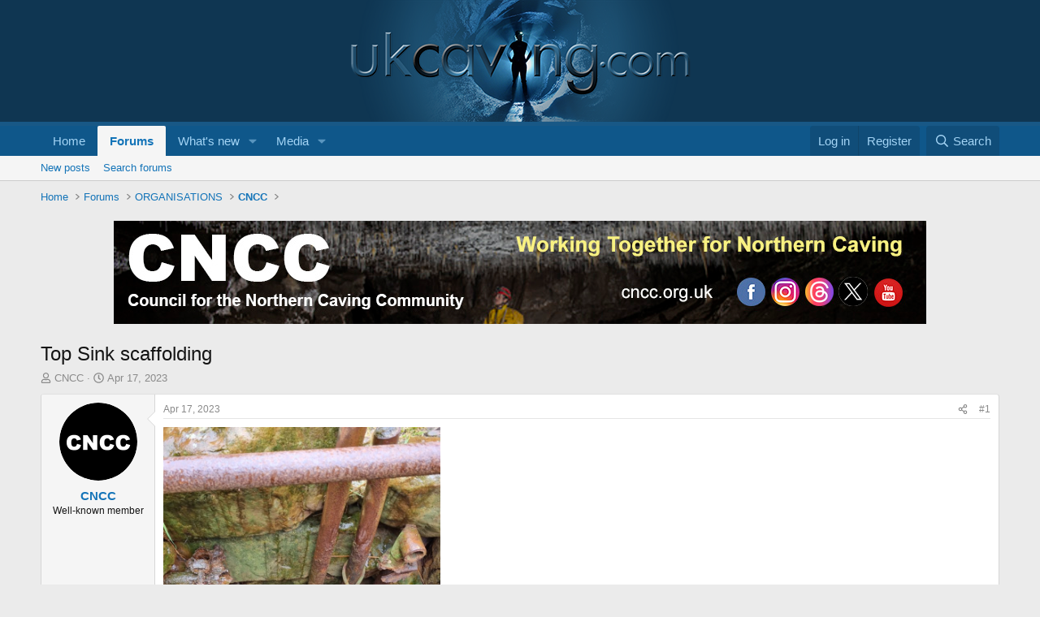

--- FILE ---
content_type: text/html; charset=utf-8
request_url: https://ukcaving.com/board/index.php?threads/top-sink-scaffolding.30555/
body_size: 16838
content:
<!DOCTYPE html>
<html id="XF" lang="en-GB" dir="LTR"
	data-xf="2.3"
	data-app="public"
	
	
	data-template="thread_view"
	data-container-key="node-92"
	data-content-key="thread-30555"
	data-logged-in="false"
	data-cookie-prefix="xf_"
	data-csrf="1769235687,23813bd6c58cb2bd3f2d3d4cafde5a1e"
	class="has-no-js template-thread_view"
	>
<head>
	
	
	

	<meta charset="utf-8" />
	<title>Top Sink scaffolding | UK Caving</title>
	<link rel="manifest" href="/board/webmanifest.php">

	<meta http-equiv="X-UA-Compatible" content="IE=Edge" />
	<meta name="viewport" content="width=device-width, initial-scale=1, viewport-fit=cover">

	
		<meta name="theme-color" content="#0f3652" />
	

	<meta name="apple-mobile-web-app-title" content="UK Caving">
	
		<link rel="apple-touch-icon" href="/board/data/assets/logo/android-chrome-192x192.png">
		

	
		
		<meta name="description" content="Last month we received a note to alert us to the bad state of the scaffolding in Top Sink entrance to Ease Gill Caverns.

We&#039;ve had a few folks go and have..." />
		<meta property="og:description" content="Last month we received a note to alert us to the bad state of the scaffolding in Top Sink entrance to Ease Gill Caverns.

We&#039;ve had a few folks go and have a look at this (thank you to Tim Allen and Frank Pearson), and based on their report, it sounds like although the scaffold is in a bit of a..." />
		<meta property="twitter:description" content="Last month we received a note to alert us to the bad state of the scaffolding in Top Sink entrance to Ease Gill Caverns.

We&#039;ve had a few folks go and have a look at this (thank you to Tim Allen..." />
	
	
		<meta property="og:url" content="https://ukcaving.com/board/index.php?threads/top-sink-scaffolding.30555/" />
	
		<link rel="canonical" href="https://ukcaving.com/board/index.php?threads/top-sink-scaffolding.30555/" />
	

	
		
	
	
	<meta property="og:site_name" content="UK Caving" />


	
	
		
	
	
	<meta property="og:type" content="website" />


	
	
		
	
	
	
		<meta property="og:title" content="Top Sink scaffolding" />
		<meta property="twitter:title" content="Top Sink scaffolding" />
	


	
	
	
	
		
	
	
	
		<meta property="og:image" content="https://ukcaving.com/board/data/assets/logo/UKCavingSMLogo.jpg" />
		<meta property="twitter:image" content="https://ukcaving.com/board/data/assets/logo/UKCavingSMLogo.jpg" />
		<meta property="twitter:card" content="summary" />
	


	

	
	
	
	

	<link rel="stylesheet" href="/board/css.php?css=public%3Anormalize.css%2Cpublic%3Afa.css%2Cpublic%3Acore.less%2Cpublic%3Aapp.less&amp;s=1&amp;l=1&amp;d=1760974714&amp;k=785083c92a210fa084983cd4c4036728c23cd165" />

	<link rel="stylesheet" href="/board/css.php?css=public%3Abb_code.less%2Cpublic%3Alightbox.less%2Cpublic%3Amessage.less%2Cpublic%3Ashare_controls.less%2Cpublic%3Astructured_list.less%2Cpublic%3Aextra.less&amp;s=1&amp;l=1&amp;d=1760974714&amp;k=5c5d3b52c9e405fd45f2ee22131d7fec542ec545" />


	
		<script src="/board/js/xf/preamble.min.js?_v=675c425f"></script>
	

	
	<script src="/board/js/vendor/vendor-compiled.js?_v=675c425f" defer></script>
	<script src="/board/js/xf/core-compiled.js?_v=675c425f" defer></script>

	<script>
		XF.ready(() =>
		{
			XF.extendObject(true, XF.config, {
				// 
				userId: 0,
				enablePush: false,
				pushAppServerKey: '',
				url: {
					fullBase: 'https://ukcaving.com/board/',
					basePath: '/board/',
					css: '/board/css.php?css=__SENTINEL__&s=1&l=1&d=1760974714',
					js: '/board/js/__SENTINEL__?_v=675c425f',
					icon: '/board/data/local/icons/__VARIANT__.svg?v=1760982077#__NAME__',
					iconInline: '/board/styles/fa/__VARIANT__/__NAME__.svg?v=5.15.3',
					keepAlive: '/board/index.php?login/keep-alive'
				},
				cookie: {
					path: '/',
					domain: '',
					prefix: 'xf_',
					secure: true,
					consentMode: 'disabled',
					consented: ["optional","_third_party"]
				},
				cacheKey: 'f3ed7234243583f554e27d349fe769c5',
				csrf: '1769235687,23813bd6c58cb2bd3f2d3d4cafde5a1e',
				js: {"\/board\/js\/xf\/lightbox-compiled.js?_v=675c425f":true},
				fullJs: false,
				css: {"public:bb_code.less":true,"public:lightbox.less":true,"public:message.less":true,"public:share_controls.less":true,"public:structured_list.less":true,"public:extra.less":true},
				time: {
					now: 1769235687,
					today: 1769212800,
					todayDow: 6,
					tomorrow: 1769299200,
					yesterday: 1769126400,
					week: 1768694400,
					month: 1767225600,
					year: 1767225600
				},
				style: {
					light: '',
					dark: '',
					defaultColorScheme: 'light'
				},
				borderSizeFeature: '3px',
				fontAwesomeWeight: 'r',
				enableRtnProtect: true,
				
				enableFormSubmitSticky: true,
				imageOptimization: '0',
				imageOptimizationQuality: 0.85,
				uploadMaxFilesize: 52428800,
				uploadMaxWidth: 1000,
				uploadMaxHeight: 1000,
				allowedVideoExtensions: ["m4v","mov","mp4","mp4v","mpeg","mpg","ogv","webm"],
				allowedAudioExtensions: ["mp3","opus","ogg","wav"],
				shortcodeToEmoji: true,
				visitorCounts: {
					conversations_unread: '0',
					alerts_unviewed: '0',
					total_unread: '0',
					title_count: true,
					icon_indicator: true
				},
				jsMt: {"xf\/action.js":"b1f9989a","xf\/embed.js":"5e269871","xf\/form.js":"51a4aed6","xf\/structure.js":"b1f9989a","xf\/tooltip.js":"51a4aed6"},
				jsState: {},
				publicMetadataLogoUrl: 'https://ukcaving.com/board/data/assets/logo/UKCavingSMLogo.jpg',
				publicPushBadgeUrl: 'https://ukcaving.com/board/styles/default/xenforo/bell.png'
			})

			XF.extendObject(XF.phrases, {
				// 
				date_x_at_time_y:     "{date} at {time}",
				day_x_at_time_y:      "{day} at {time}",
				yesterday_at_x:       "Yesterday at {time}",
				x_minutes_ago:        "{minutes} minutes ago",
				one_minute_ago:       "1 minute ago",
				a_moment_ago:         "A moment ago",
				today_at_x:           "Today at {time}",
				in_a_moment:          "In a moment",
				in_a_minute:          "In a minute",
				in_x_minutes:         "In {minutes} minutes",
				later_today_at_x:     "Later today at {time}",
				tomorrow_at_x:        "Tomorrow at {time}",
				short_date_x_minutes: "{minutes}m",
				short_date_x_hours:   "{hours}h",
				short_date_x_days:    "{days}d",

				day0: "Sunday",
				day1: "Monday",
				day2: "Tuesday",
				day3: "Wednesday",
				day4: "Thursday",
				day5: "Friday",
				day6: "Saturday",

				dayShort0: "Sun",
				dayShort1: "Mon",
				dayShort2: "Tue",
				dayShort3: "Wed",
				dayShort4: "Thu",
				dayShort5: "Fri",
				dayShort6: "Sat",

				month0: "January",
				month1: "February",
				month2: "March",
				month3: "April",
				month4: "May",
				month5: "June",
				month6: "July",
				month7: "August",
				month8: "September",
				month9: "October",
				month10: "November",
				month11: "December",

				active_user_changed_reload_page: "The active user has changed. Reload the page for the latest version.",
				server_did_not_respond_in_time_try_again: "The server did not respond in time. Please try again.",
				oops_we_ran_into_some_problems: "Oops! We ran into some problems.",
				oops_we_ran_into_some_problems_more_details_console: "Oops! We ran into some problems. Please try again later. More error details may be in the browser console.",
				file_too_large_to_upload: "The file is too large to be uploaded.",
				uploaded_file_is_too_large_for_server_to_process: "The uploaded file is too large for the server to process.",
				files_being_uploaded_are_you_sure: "Files are still being uploaded. Are you sure you want to submit this form?",
				attach: "Attach files",
				rich_text_box: "Rich text box",
				close: "Close",
				link_copied_to_clipboard: "Link copied to clipboard.",
				text_copied_to_clipboard: "Text copied to clipboard.",
				loading: "Loading…",
				you_have_exceeded_maximum_number_of_selectable_items: "You have exceeded the maximum number of selectable items.",

				processing: "Processing",
				'processing...': "Processing…",

				showing_x_of_y_items: "Showing {count} of {total} items",
				showing_all_items: "Showing all items",
				no_items_to_display: "No items to display",

				number_button_up: "Increase",
				number_button_down: "Decrease",

				push_enable_notification_title: "Push notifications enabled successfully at UK Caving",
				push_enable_notification_body: "Thank you for enabling push notifications!",

				pull_down_to_refresh: "Pull down to refresh",
				release_to_refresh: "Release to refresh",
				refreshing: "Refreshing…"
			})
		})
	</script>

	<script src="/board/js/xf/lightbox-compiled.js?_v=675c425f" defer></script>



	
		<link rel="icon" type="image/png" href="https://ukcaving.com/board/data/assets/logo/favicon-32x32.png" sizes="32x32" />
	

	
	<script async src="https://www.googletagmanager.com/gtag/js?id=UA-61232942-1"></script>
	<script>
		window.dataLayer = window.dataLayer || [];
		function gtag(){dataLayer.push(arguments);}
		gtag('js', new Date());
		gtag('config', 'UA-61232942-1', {
			// 
			
			
		});
	</script>

</head>
<body data-template="thread_view">

<div class="p-pageWrapper" id="top">

	

	<header class="p-header" id="header">
		<div class="p-header-inner">
			<div class="p-header-content">
				<div class="p-header-logo p-header-logo--image">
					<a href="https://ukcaving.com/board/pages/front/">
						

	

	
		
		

		
	

	

	<picture data-variations="{&quot;default&quot;:{&quot;1&quot;:&quot;\/board\/data\/assets\/logo\/UKCavingLogo.png&quot;,&quot;2&quot;:null}}">
		
		
		

		

		<img src="/board/data/assets/logo/UKCavingLogo.png"  width="100" height="" alt="UK Caving"  />
	</picture>


					</a>
				</div>

				
			</div>
		</div>
	</header>

	
	

	
		<div class="p-navSticky p-navSticky--primary" data-xf-init="sticky-header">
			
		<nav class="p-nav">
			<div class="p-nav-inner">
				<button type="button" class="button button--plain p-nav-menuTrigger" data-xf-click="off-canvas" data-menu=".js-headerOffCanvasMenu" tabindex="0" aria-label="Menu"><span class="button-text">
					<i aria-hidden="true"></i>
				</span></button>

				<div class="p-nav-smallLogo">
					<a href="https://ukcaving.com/board/pages/front/">
						

	

	
		
		

		
	

	

	<picture data-variations="{&quot;default&quot;:{&quot;1&quot;:&quot;\/board\/data\/assets\/logo\/UKCavingLogo.png&quot;,&quot;2&quot;:null}}">
		
		
		

		

		<img src="/board/data/assets/logo/UKCavingLogo.png"  width="100" height="" alt="UK Caving"  />
	</picture>


					</a>
				</div>

				<div class="p-nav-scroller hScroller" data-xf-init="h-scroller" data-auto-scroll=".p-navEl.is-selected">
					<div class="hScroller-scroll">
						<ul class="p-nav-list js-offCanvasNavSource">
							
								<li>
									
	<div class="p-navEl " >
	

		
	
	<a href="https://ukcaving.com/board/pages/front/"
	class="p-navEl-link "
	
	data-xf-key="1"
	data-nav-id="home">Home</a>


		

		
	
	</div>

								</li>
							
								<li>
									
	<div class="p-navEl is-selected" data-has-children="true">
	

		
	
	<a href="/board/index.php"
	class="p-navEl-link p-navEl-link--splitMenu "
	
	
	data-nav-id="forums">Forums</a>


		<a data-xf-key="2"
			data-xf-click="menu"
			data-menu-pos-ref="< .p-navEl"
			class="p-navEl-splitTrigger"
			role="button"
			tabindex="0"
			aria-label="Toggle expanded"
			aria-expanded="false"
			aria-haspopup="true"></a>

		
	
		<div class="menu menu--structural" data-menu="menu" aria-hidden="true">
			<div class="menu-content">
				
					
	
	
	<a href="/board/index.php?whats-new/posts/"
	class="menu-linkRow u-indentDepth0 js-offCanvasCopy "
	
	
	data-nav-id="newPosts">New posts</a>

	

				
					
	
	
	<a href="/board/index.php?search/&amp;type=post"
	class="menu-linkRow u-indentDepth0 js-offCanvasCopy "
	
	
	data-nav-id="searchForums">Search forums</a>

	

				
			</div>
		</div>
	
	</div>

								</li>
							
								<li>
									
	<div class="p-navEl " data-has-children="true">
	

		
	
	<a href="/board/index.php?whats-new/"
	class="p-navEl-link p-navEl-link--splitMenu "
	
	
	data-nav-id="whatsNew">What's new</a>


		<a data-xf-key="3"
			data-xf-click="menu"
			data-menu-pos-ref="< .p-navEl"
			class="p-navEl-splitTrigger"
			role="button"
			tabindex="0"
			aria-label="Toggle expanded"
			aria-expanded="false"
			aria-haspopup="true"></a>

		
	
		<div class="menu menu--structural" data-menu="menu" aria-hidden="true">
			<div class="menu-content">
				
					
	
	
	<a href="/board/index.php?featured/"
	class="menu-linkRow u-indentDepth0 js-offCanvasCopy "
	
	
	data-nav-id="featured">Featured content</a>

	

				
					
	
	
	<a href="/board/index.php?whats-new/posts/"
	class="menu-linkRow u-indentDepth0 js-offCanvasCopy "
	 rel="nofollow"
	
	data-nav-id="whatsNewPosts">New posts</a>

	

				
					
	
	
	<a href="/board/index.php?whats-new/media/"
	class="menu-linkRow u-indentDepth0 js-offCanvasCopy "
	 rel="nofollow"
	
	data-nav-id="xfmgWhatsNewNewMedia">New media</a>

	

				
					
	
	
	<a href="/board/index.php?whats-new/media-comments/"
	class="menu-linkRow u-indentDepth0 js-offCanvasCopy "
	 rel="nofollow"
	
	data-nav-id="xfmgWhatsNewMediaComments">New media comments</a>

	

				
					
	
	
	<a href="/board/index.php?whats-new/profile-posts/"
	class="menu-linkRow u-indentDepth0 js-offCanvasCopy "
	 rel="nofollow"
	
	data-nav-id="whatsNewProfilePosts">New profile posts</a>

	

				
					
	
	
	<a href="/board/index.php?whats-new/latest-activity"
	class="menu-linkRow u-indentDepth0 js-offCanvasCopy "
	 rel="nofollow"
	
	data-nav-id="latestActivity">Latest activity</a>

	

				
			</div>
		</div>
	
	</div>

								</li>
							
								<li>
									
	<div class="p-navEl " data-has-children="true">
	

		
	
	<a href="/board/index.php?media/"
	class="p-navEl-link p-navEl-link--splitMenu "
	
	
	data-nav-id="xfmg">Media</a>


		<a data-xf-key="4"
			data-xf-click="menu"
			data-menu-pos-ref="< .p-navEl"
			class="p-navEl-splitTrigger"
			role="button"
			tabindex="0"
			aria-label="Toggle expanded"
			aria-expanded="false"
			aria-haspopup="true"></a>

		
	
		<div class="menu menu--structural" data-menu="menu" aria-hidden="true">
			<div class="menu-content">
				
					
	
	
	<a href="/board/index.php?whats-new/media/"
	class="menu-linkRow u-indentDepth0 js-offCanvasCopy "
	 rel="nofollow"
	
	data-nav-id="xfmgNewMedia">New media</a>

	

				
					
	
	
	<a href="/board/index.php?whats-new/media-comments/"
	class="menu-linkRow u-indentDepth0 js-offCanvasCopy "
	 rel="nofollow"
	
	data-nav-id="xfmgNewComments">New comments</a>

	

				
					
	
	
	<a href="/board/index.php?search/&amp;type=xfmg_media"
	class="menu-linkRow u-indentDepth0 js-offCanvasCopy "
	
	
	data-nav-id="xfmgSearchMedia">Search media</a>

	

				
			</div>
		</div>
	
	</div>

								</li>
							
						</ul>
					</div>
				</div>

				<div class="p-nav-opposite">
					<div class="p-navgroup p-account p-navgroup--guest">
						
							<a href="/board/index.php?login/" class="p-navgroup-link p-navgroup-link--textual p-navgroup-link--logIn"
								data-xf-click="overlay" data-follow-redirects="on">
								<span class="p-navgroup-linkText">Log in</span>
							</a>
							
								<a href="/board/index.php?register/" class="p-navgroup-link p-navgroup-link--textual p-navgroup-link--register"
									data-xf-click="overlay" data-follow-redirects="on">
									<span class="p-navgroup-linkText">Register</span>
								</a>
							
						
					</div>

					<div class="p-navgroup p-discovery">
						<a href="/board/index.php?whats-new/"
							class="p-navgroup-link p-navgroup-link--iconic p-navgroup-link--whatsnew"
							aria-label="What&#039;s new"
							title="What&#039;s new">
							<i aria-hidden="true"></i>
							<span class="p-navgroup-linkText">What's new</span>
						</a>

						
							<a href="/board/index.php?search/"
								class="p-navgroup-link p-navgroup-link--iconic p-navgroup-link--search"
								data-xf-click="menu"
								data-xf-key="/"
								aria-label="Search"
								aria-expanded="false"
								aria-haspopup="true"
								title="Search">
								<i aria-hidden="true"></i>
								<span class="p-navgroup-linkText">Search</span>
							</a>
							<div class="menu menu--structural menu--wide" data-menu="menu" aria-hidden="true">
								<form action="/board/index.php?search/search" method="post"
									class="menu-content"
									data-xf-init="quick-search">

									<h3 class="menu-header">Search</h3>
									
									<div class="menu-row">
										
											<div class="inputGroup inputGroup--joined">
												<input type="text" class="input" name="keywords" data-acurl="/board/index.php?search/auto-complete" placeholder="Search…" aria-label="Search" data-menu-autofocus="true" />
												
			<select name="constraints" class="js-quickSearch-constraint input" aria-label="Search within">
				<option value="">Everywhere</option>
<option value="{&quot;search_type&quot;:&quot;post&quot;}">Threads</option>
<option value="{&quot;search_type&quot;:&quot;post&quot;,&quot;c&quot;:{&quot;nodes&quot;:[92],&quot;child_nodes&quot;:1}}">This forum</option>
<option value="{&quot;search_type&quot;:&quot;post&quot;,&quot;c&quot;:{&quot;thread&quot;:30555}}">This thread</option>

			</select>
		
											</div>
										
									</div>

									
									<div class="menu-row">
										<label class="iconic"><input type="checkbox"  name="c[title_only]" value="1" /><i aria-hidden="true"></i><span class="iconic-label">Search titles only</span></label>

									</div>
									
									<div class="menu-row">
										<div class="inputGroup">
											<span class="inputGroup-text" id="ctrl_search_menu_by_member">By:</span>
											<input type="text" class="input" name="c[users]" data-xf-init="auto-complete" placeholder="Member" aria-labelledby="ctrl_search_menu_by_member" />
										</div>
									</div>
									<div class="menu-footer">
									<span class="menu-footer-controls">
										<button type="submit" class="button button--icon button--icon--search button--primary"><i class="fa--xf far fa-search "><svg xmlns="http://www.w3.org/2000/svg" role="img" aria-hidden="true" ><use href="/board/data/local/icons/regular.svg?v=1760982077#search"></use></svg></i><span class="button-text">Search</span></button>
										<button type="submit" class="button " name="from_search_menu"><span class="button-text">Advanced search…</span></button>
									</span>
									</div>

									<input type="hidden" name="_xfToken" value="1769235687,23813bd6c58cb2bd3f2d3d4cafde5a1e" />
								</form>
							</div>
						
					</div>
				</div>
			</div>
		</nav>
	
		</div>
		
		
			<div class="p-sectionLinks">
				<div class="p-sectionLinks-inner hScroller" data-xf-init="h-scroller">
					<div class="hScroller-scroll">
						<ul class="p-sectionLinks-list">
							
								<li>
									
	<div class="p-navEl " >
	

		
	
	<a href="/board/index.php?whats-new/posts/"
	class="p-navEl-link "
	
	data-xf-key="alt+1"
	data-nav-id="newPosts">New posts</a>


		

		
	
	</div>

								</li>
							
								<li>
									
	<div class="p-navEl " >
	

		
	
	<a href="/board/index.php?search/&amp;type=post"
	class="p-navEl-link "
	
	data-xf-key="alt+2"
	data-nav-id="searchForums">Search forums</a>


		

		
	
	</div>

								</li>
							
						</ul>
					</div>
				</div>
			</div>
			
	
		

	<div class="offCanvasMenu offCanvasMenu--nav js-headerOffCanvasMenu" data-menu="menu" aria-hidden="true" data-ocm-builder="navigation">
		<div class="offCanvasMenu-backdrop" data-menu-close="true"></div>
		<div class="offCanvasMenu-content">
			<div class="offCanvasMenu-header">
				Menu
				<a class="offCanvasMenu-closer" data-menu-close="true" role="button" tabindex="0" aria-label="Close"></a>
			</div>
			
				<div class="p-offCanvasRegisterLink">
					<div class="offCanvasMenu-linkHolder">
						<a href="/board/index.php?login/" class="offCanvasMenu-link" data-xf-click="overlay" data-menu-close="true">
							Log in
						</a>
					</div>
					<hr class="offCanvasMenu-separator" />
					
						<div class="offCanvasMenu-linkHolder">
							<a href="/board/index.php?register/" class="offCanvasMenu-link" data-xf-click="overlay" data-menu-close="true">
								Register
							</a>
						</div>
						<hr class="offCanvasMenu-separator" />
					
				</div>
			
			<div class="js-offCanvasNavTarget"></div>
			<div class="offCanvasMenu-installBanner js-installPromptContainer" style="display: none;" data-xf-init="install-prompt">
				<div class="offCanvasMenu-installBanner-header">Install the app</div>
				<button type="button" class="button js-installPromptButton"><span class="button-text">Install</span></button>
				<template class="js-installTemplateIOS">
					<div class="js-installTemplateContent">
						<div class="overlay-title">How to install the app on iOS</div>
						<div class="block-body">
							<div class="block-row">
								<p>
									Follow along with the video below to see how to install our site as a web app on your home screen.
								</p>
								<p style="text-align: center">
									<video src="/board/styles/default/xenforo/add_to_home.mp4"
										width="280" height="480" autoplay loop muted playsinline></video>
								</p>
								<p>
									<small><strong>Note:</strong> This feature may not be available in some browsers.</small>
								</p>
							</div>
						</div>
					</div>
				</template>
			</div>
		</div>
	</div>

	<div class="p-body">
		<div class="p-body-inner">
			<!--XF:EXTRA_OUTPUT-->

			

			

			
			
	
		<ul class="p-breadcrumbs "
			itemscope itemtype="https://schema.org/BreadcrumbList">
			
				

				
				

				
					
					
	<li itemprop="itemListElement" itemscope itemtype="https://schema.org/ListItem">
		<a href="https://ukcaving.com/board/pages/front/" itemprop="item">
			<span itemprop="name">Home</span>
		</a>
		<meta itemprop="position" content="1" />
	</li>

				

				
					
					
	<li itemprop="itemListElement" itemscope itemtype="https://schema.org/ListItem">
		<a href="/board/index.php" itemprop="item">
			<span itemprop="name">Forums</span>
		</a>
		<meta itemprop="position" content="2" />
	</li>

				
				
					
					
	<li itemprop="itemListElement" itemscope itemtype="https://schema.org/ListItem">
		<a href="/board/index.php#organisations.70" itemprop="item">
			<span itemprop="name">ORGANISATIONS</span>
		</a>
		<meta itemprop="position" content="3" />
	</li>

				
					
					
	<li itemprop="itemListElement" itemscope itemtype="https://schema.org/ListItem">
		<a href="/board/index.php?forums/cncc.92/" itemprop="item">
			<span itemprop="name">CNCC</span>
		</a>
		<meta itemprop="position" content="4" />
	</li>

				
			
		</ul>
	

			

	
	

	
	

	
	
	<div class="ad-banner">
		<a href="https://cncc.org.uk" target="_blank">
			<img src="../images/adverts/CNCC-Advert4.jpg">
		</a>
	</div>
	

	
	

	
	



			
	<noscript class="js-jsWarning"><div class="blockMessage blockMessage--important blockMessage--iconic u-noJsOnly">JavaScript is disabled. For a better experience, please enable JavaScript in your browser before proceeding.</div></noscript>

			
	<div class="blockMessage blockMessage--important blockMessage--iconic js-browserWarning" style="display: none">You are using an out of date browser. It  may not display this or other websites correctly.<br />You should upgrade or use an <a href="https://www.google.com/chrome/" target="_blank" rel="noopener">alternative browser</a>.</div>


			
				<div class="p-body-header">
					
						
							<div class="p-title ">
								
									
										<h1 class="p-title-value">Top Sink scaffolding</h1>
									
									
								
							</div>
						

						
							<div class="p-description">
	<ul class="listInline listInline--bullet">
		<li>
			<i class="fa--xf far fa-user "><svg xmlns="http://www.w3.org/2000/svg" role="img" ><title>Thread starter</title><use href="/board/data/local/icons/regular.svg?v=1760982077#user"></use></svg></i>
			<span class="u-srOnly">Thread starter</span>

			<a href="/board/index.php?members/cncc.26358/" class="username  u-concealed" dir="auto" data-user-id="26358" data-xf-init="member-tooltip">CNCC</a>
		</li>
		<li>
			<i class="fa--xf far fa-clock "><svg xmlns="http://www.w3.org/2000/svg" role="img" ><title>Start date</title><use href="/board/data/local/icons/regular.svg?v=1760982077#clock"></use></svg></i>
			<span class="u-srOnly">Start date</span>

			<a href="/board/index.php?threads/top-sink-scaffolding.30555/" class="u-concealed"><time  class="u-dt" dir="auto" datetime="2023-04-17T22:59:35+0100" data-timestamp="1681768775" data-date="Apr 17, 2023" data-time="10:59 PM" data-short="Apr &#039;23" title="Apr 17, 2023 at 10:59 PM">Apr 17, 2023</time></a>
		</li>
		
		
	</ul>
</div>
						
					
				</div>
			

			<div class="p-body-main  ">
				
				<div class="p-body-contentCol"></div>
				

				

				<div class="p-body-content">
					
					<div class="p-body-pageContent">










	
	
	
		
	
	
	


	
	
	
		
	
	
	


	
	
		
	
	
	


	
	



	












	

	
		
	



















<div class="block block--messages" data-xf-init="" data-type="post" data-href="/board/index.php?inline-mod/" data-search-target="*">

	<span class="u-anchorTarget" id="posts"></span>

	
		
	

	

	<div class="block-outer"></div>

	

	
		
	<div class="block-outer js-threadStatusField"></div>

	

	<div class="block-container lbContainer"
		data-xf-init="lightbox select-to-quote"
		data-message-selector=".js-post"
		data-lb-id="thread-30555"
		data-lb-universal="0">

		<div class="block-body js-replyNewMessageContainer">
			
				

					

					
						

	
	

	

	
	<article class="message message--post js-post js-inlineModContainer  "
		data-author="CNCC"
		data-content="post-373617"
		id="js-post-373617"
		>

		

		<span class="u-anchorTarget" id="post-373617"></span>

		
			<div class="message-inner">
				
					<div class="message-cell message-cell--user">
						

	<section class="message-user"
		
		
		>

		

		<div class="message-avatar ">
			<div class="message-avatar-wrapper">
				<a href="/board/index.php?members/cncc.26358/" class="avatar avatar--m" data-user-id="26358" data-xf-init="member-tooltip">
			<img src="/board/data/avatars/m/26/26358.jpg?1767649271" srcset="/board/data/avatars/l/26/26358.jpg?1767649271 2x" alt="CNCC" class="avatar-u26358-m" width="96" height="96" loading="lazy" /> 
		</a>
				
			</div>
		</div>
		<div class="message-userDetails">
			<h4 class="message-name"><a href="/board/index.php?members/cncc.26358/" class="username " dir="auto" data-user-id="26358" data-xf-init="member-tooltip">CNCC</a></h4>
			<h5 class="userTitle message-userTitle" dir="auto">Well-known member</h5>
			
		</div>
		
			
			
		
		<span class="message-userArrow"></span>
	</section>

					</div>
				

				
					<div class="message-cell message-cell--main">
					
						<div class="message-main js-quickEditTarget">

							
								

	

	<header class="message-attribution message-attribution--split">
		<ul class="message-attribution-main listInline ">
			
			
			<li class="u-concealed">
				<a href="/board/index.php?threads/top-sink-scaffolding.30555/post-373617" rel="nofollow" >
					<time  class="u-dt" dir="auto" datetime="2023-04-17T22:59:35+0100" data-timestamp="1681768775" data-date="Apr 17, 2023" data-time="10:59 PM" data-short="Apr &#039;23" title="Apr 17, 2023 at 10:59 PM">Apr 17, 2023</time>
				</a>
			</li>
			
		</ul>

		<ul class="message-attribution-opposite message-attribution-opposite--list ">
			
			<li>
				<a href="/board/index.php?threads/top-sink-scaffolding.30555/post-373617"
					class="message-attribution-gadget"
					data-xf-init="share-tooltip"
					data-href="/board/index.php?posts/373617/share"
					aria-label="Share"
					rel="nofollow">
					<i class="fa--xf far fa-share-alt "><svg xmlns="http://www.w3.org/2000/svg" role="img" aria-hidden="true" ><use href="/board/data/local/icons/regular.svg?v=1760982077#share-alt"></use></svg></i>
				</a>
			</li>
			
				<li class="u-hidden js-embedCopy">
					
	<a href="javascript:"
		data-xf-init="copy-to-clipboard"
		data-copy-text="&lt;div class=&quot;js-xf-embed&quot; data-url=&quot;https://ukcaving.com/board&quot; data-content=&quot;post-373617&quot;&gt;&lt;/div&gt;&lt;script defer src=&quot;https://ukcaving.com/board/js/xf/external_embed.js?_v=675c425f&quot;&gt;&lt;/script&gt;"
		data-success="Embed code HTML copied to clipboard."
		class="">
		<i class="fa--xf far fa-code "><svg xmlns="http://www.w3.org/2000/svg" role="img" aria-hidden="true" ><use href="/board/data/local/icons/regular.svg?v=1760982077#code"></use></svg></i>
	</a>

				</li>
			
			
			
				<li>
					<a href="/board/index.php?threads/top-sink-scaffolding.30555/post-373617" rel="nofollow">
						#1
					</a>
				</li>
			
		</ul>
	</header>

							

							<div class="message-content js-messageContent">
							

								
									
	
	
	

								

								
									
	

	<div class="message-userContent lbContainer js-lbContainer "
		data-lb-id="post-373617"
		data-lb-caption-desc="CNCC &middot; Apr 17, 2023 at 10:59 PM">

		
			

	
		
	

		

		<article class="message-body js-selectToQuote">
			
				
			

			<div >
				
					<div class="bbWrapper"><script class="js-extraPhrases" type="application/json">
			{
				"lightbox_close": "Close",
				"lightbox_next": "Next",
				"lightbox_previous": "Previous",
				"lightbox_error": "The requested content cannot be loaded. Please try again later.",
				"lightbox_start_slideshow": "Start slideshow",
				"lightbox_stop_slideshow": "Stop slideshow",
				"lightbox_full_screen": "Full screen",
				"lightbox_thumbnails": "Thumbnails",
				"lightbox_download": "Download",
				"lightbox_share": "Share",
				"lightbox_zoom": "Zoom",
				"lightbox_new_window": "New window",
				"lightbox_toggle_sidebar": "Toggle sidebar"
			}
			</script>
		
		
	


	<div class="bbImageWrapper  js-lbImage" title="Top Sink 3 (Tim Allen).jpg"
		data-src="https://ukcaving.com/board/index.php?attachments/top-sink-3-tim-allen-jpg.15666/" data-lb-sidebar-href="" data-lb-caption-extra-html="" data-single-image="1">
		<img src="https://ukcaving.com/board/index.php?attachments/top-sink-3-tim-allen-jpg.15666/"
			data-url=""
			class="bbImage"
			data-zoom-target="1"
			style="width: 341px"
			alt="Top Sink 3 (Tim Allen).jpg"
			title="Top Sink 3 (Tim Allen).jpg"
			width="750" height="1000" loading="lazy" />
	</div><br />
<br />
Last month we received a note to alert us to the bad state of the scaffolding in Top Sink entrance to Ease Gill Caverns.<br />
<br />
We&#039;ve had a few folks go and have a look at this (thank you to Tim Allen and Frank Pearson), and based on their report, it sounds like although the scaffold is in a bit of a heavily corroded state, a single point of failure anywhere appears unlikely to trigger a collapse for now, so this is an &#039;notify and monitor&#039; situation rather than something that requires immediate attention, given the number of other resource-hungry projects happening nearby.<br />
<br />
Full story with some photos here:<br />
<br />

	

	<div class="bbCodeBlock bbCodeBlock--unfurl is-pending is-recrawl  js-unfurl fauxBlockLink"
		data-unfurl="true" data-result-id="2721" data-url="https://cncc.org.uk/article/top-sink-scaffolding-20230417" data-host="cncc.org.uk" data-pending="true">
		<div class="contentRow">
			
				<div class="contentRow-figure contentRow-figure--fixedSmall js-unfurl-figure">
					
						<img src="https://cncc.org.uk/media/large/64b929ec-2b11-2631-56c8-f65d1962a426.jpg?436302502" loading="lazy" alt="cncc.org.uk" class="bbCodeBlockUnfurl-image" data-onerror="hide-parent"/>
					
				</div>
			
			<div class="contentRow-main">
				<h3 class="contentRow-header js-unfurl-title">
					<a href="https://cncc.org.uk/article/top-sink-scaffolding-20230417"
						class="link link--external fauxBlockLink-blockLink"
						target="_blank"
						rel="nofollow ugc noopener"
						data-proxy-href="">
						Top Sink scaffolding
					</a>
				</h3>

				<div class="contentRow-snippet js-unfurl-desc">Top Sink entrance scaffolding. On 5th April, Tim, accompanied by Frank Pearson, took a walk up to Top Sink, and reported on the status of the entrance as they f</div>

				<div class="contentRow-minor contentRow-minor--hideLinks">
					<span class="js-unfurl-favicon">
						
							<img src="https://cncc.org.uk/article/top-sink-scaffolding-20230417/favicon/favicon-32x32.png" loading="lazy" alt="cncc.org.uk" class="bbCodeBlockUnfurl-icon"
								data-onerror="hide-parent"/>
						
					</span>
					cncc.org.uk
				</div>
			</div>
		</div>
	</div>
<br />
For now, we advise anyone visiting to avoid too much reliance on the scaffold while climbing down, and take extra care. <br />
<br />
Even though we aren&#039;t treating this as urgent, we would still love to support anyone who fancied taking this on as a great summer project. If this sounds like your cup of tea please email our Conservation Officer.<br />
<br />
<i>Photo above courtesy of Tim Allen.</i></div>
				
			</div>

			<div class="js-selectToQuoteEnd">&nbsp;</div>
			
				
			
		</article>

		
			

	
		
	

		

		
			
	

		
	</div>

								

								
									
	

	

								

								
									
	

								

							
							</div>

							
								
	

	<footer class="message-footer">
		

		

		<div class="reactionsBar js-reactionsList is-active">
			
	
	
		<ul class="reactionSummary">
		
			<li><span class="reaction reaction--small reaction--1" data-reaction-id="1"><i aria-hidden="true"></i><img src="https://cdn.jsdelivr.net/joypixels/assets/8.0/png/unicode/64/1f44d.png" loading="lazy" width="64" height="64" class="reaction-image reaction-image--emoji js-reaction" alt="Like" title="Like" /></span></li>
		
		</ul>
	


<span class="u-srOnly">Reactions:</span>
<a class="reactionsBar-link" href="/board/index.php?posts/373617/reactions" data-xf-click="overlay" data-cache="false" rel="nofollow"><bdi>GarDouth</bdi>, <bdi>Ian Ball</bdi>, <bdi>Elif-O</bdi> and 3 others</a>
		</div>

		<div class="js-historyTarget message-historyTarget toggleTarget" data-href="trigger-href"></div>
	</footer>

							
						</div>

					
					</div>
				
			</div>
		
	</article>

	
	

					

					

				
			
		</div>
	</div>

	
		<div class="block-outer block-outer--after">
			
				

				
				
					<div class="block-outer-opposite">
						
							<a href="/board/index.php?login/" class="button button--link button--wrap" data-xf-click="overlay"><span class="button-text">
								You must log in or register to reply here.
							</span></a>
						
					</div>
				
			
		</div>
	

	
	

</div>









	<div class="block"  data-widget-id="15" data-widget-key="xfes_thread_view_below_quick_reply_similar_threads" data-widget-definition="xfes_similar_threads">
		<div class="block-container">
			
				<h3 class="block-header">Similar threads</h3>

				<div class="block-body">
					<div class="structItemContainer">
						
							

	

	<div class="structItem structItem--thread js-inlineModContainer js-threadListItem-33256" data-author="Steve Clark">

	
		<div class="structItem-cell structItem-cell--icon">
			<div class="structItem-iconContainer">
				<a href="/board/index.php?members/steve-clark.38440/" class="avatar avatar--s" data-user-id="38440" data-xf-init="member-tooltip">
			<img src="/board/data/avatars/s/38/38440.jpg?1680454487" srcset="/board/data/avatars/m/38/38440.jpg?1680454487 2x" alt="Steve Clark" class="avatar-u38440-s" width="48" height="48" loading="lazy" /> 
		</a>
				
			</div>
		</div>
	

	
		<div class="structItem-cell structItem-cell--main" data-xf-init="touch-proxy">
			

			<div class="structItem-title">
				
				
				<a href="/board/index.php?threads/notts-2-fixed-ladder.33256/" class="" data-tp-primary="on" data-xf-init="preview-tooltip" data-preview-url="/board/index.php?threads/notts-2-fixed-ladder.33256/preview"
					>
					Notts 2 fixed ladder
				</a>
			</div>

			<div class="structItem-minor">
				

				
					<ul class="structItem-parts">
						<li><a href="/board/index.php?members/steve-clark.38440/" class="username " dir="auto" data-user-id="38440" data-xf-init="member-tooltip">Steve Clark</a></li>
						<li class="structItem-startDate"><a href="/board/index.php?threads/notts-2-fixed-ladder.33256/" rel="nofollow"><time  class="u-dt" dir="auto" datetime="2025-05-26T12:00:52+0100" data-timestamp="1748257252" data-date="May 26, 2025" data-time="12:00 PM" data-short="May &#039;25" title="May 26, 2025 at 12:00 PM">May 26, 2025</time></a></li>
						
							<li><a href="/board/index.php?forums/the-dales.5/">The Dales</a></li>
						
					</ul>

					
				
			</div>
		</div>
	

	
		<div class="structItem-cell structItem-cell--meta" title="First message reaction score: 3">
			<dl class="pairs pairs--justified">
				<dt>Replies</dt>
				<dd>3</dd>
			</dl>
			<dl class="pairs pairs--justified structItem-minor">
				<dt>Views</dt>
				<dd>1K</dd>
			</dl>
		</div>
	

	
		<div class="structItem-cell structItem-cell--latest">
			
				<a href="/board/index.php?threads/notts-2-fixed-ladder.33256/latest" rel="nofollow"><time  class="structItem-latestDate u-dt" dir="auto" datetime="2025-05-26T21:46:53+0100" data-timestamp="1748292413" data-date="May 26, 2025" data-time="9:46 PM" data-short="May &#039;25" title="May 26, 2025 at 9:46 PM">May 26, 2025</time></a>
				<div class="structItem-minor">
					
						<a href="/board/index.php?members/loki.3735/" class="username " dir="auto" data-user-id="3735" data-xf-init="member-tooltip">Loki</a>
					
				</div>
			
		</div>
	

	
		<div class="structItem-cell structItem-cell--icon structItem-cell--iconEnd">
			<div class="structItem-iconContainer">
				
					<a href="/board/index.php?members/loki.3735/" class="avatar avatar--xxs" data-user-id="3735" data-xf-init="member-tooltip">
			<img src="/board/data/avatars/s/3/3735.jpg?1649085090"  alt="Loki" class="avatar-u3735-s" width="48" height="48" loading="lazy" /> 
		</a>
				
			</div>
		</div>
	

	</div>

						
							

	

	<div class="structItem structItem--thread js-inlineModContainer js-threadListItem-33990" data-author="Caver Keith">

	
		<div class="structItem-cell structItem-cell--icon">
			<div class="structItem-iconContainer">
				<a href="/board/index.php?members/caver-keith.5106/" class="avatar avatar--s" data-user-id="5106" data-xf-init="member-tooltip">
			<img src="/board/data/avatars/s/5/5106.jpg?1736282857" srcset="/board/data/avatars/m/5/5106.jpg?1736282857 2x" alt="Caver Keith" class="avatar-u5106-s" width="48" height="48" loading="lazy" /> 
		</a>
				
			</div>
		</div>
	

	
		<div class="structItem-cell structItem-cell--main" data-xf-init="touch-proxy">
			

			<div class="structItem-title">
				
				
				<a href="/board/index.php?threads/calling-videographers.33990/" class="" data-tp-primary="on" data-xf-init="preview-tooltip" data-preview-url="/board/index.php?threads/calling-videographers.33990/preview"
					>
					CALLING VIDEOGRAPHERS
				</a>
			</div>

			<div class="structItem-minor">
				

				
					<ul class="structItem-parts">
						<li><a href="/board/index.php?members/caver-keith.5106/" class="username " dir="auto" data-user-id="5106" data-xf-init="member-tooltip">Caver Keith</a></li>
						<li class="structItem-startDate"><a href="/board/index.php?threads/calling-videographers.33990/" rel="nofollow"><time  class="u-dt" dir="auto" datetime="2025-12-27T19:07:33+0000" data-timestamp="1766862453" data-date="Dec 27, 2025" data-time="7:07 PM" data-short="Dec &#039;25" title="Dec 27, 2025 at 7:07 PM">Dec 27, 2025</time></a></li>
						
							<li><a href="/board/index.php?forums/film-photography.21/">Film &amp; Photography</a></li>
						
					</ul>

					
				
			</div>
		</div>
	

	
		<div class="structItem-cell structItem-cell--meta" title="First message reaction score: 3">
			<dl class="pairs pairs--justified">
				<dt>Replies</dt>
				<dd>1</dd>
			</dl>
			<dl class="pairs pairs--justified structItem-minor">
				<dt>Views</dt>
				<dd>206</dd>
			</dl>
		</div>
	

	
		<div class="structItem-cell structItem-cell--latest">
			
				<a href="/board/index.php?threads/calling-videographers.33990/latest" rel="nofollow"><time  class="structItem-latestDate u-dt" dir="auto" datetime="2025-12-28T09:04:39+0000" data-timestamp="1766912679" data-date="Dec 28, 2025" data-time="9:04 AM" data-short="Dec &#039;25" title="Dec 28, 2025 at 9:04 AM">Dec 28, 2025</time></a>
				<div class="structItem-minor">
					
						<a href="/board/index.php?members/adventure-traveller.19186/" class="username " dir="auto" data-user-id="19186" data-xf-init="member-tooltip">Adventure Traveller</a>
					
				</div>
			
		</div>
	

	
		<div class="structItem-cell structItem-cell--icon structItem-cell--iconEnd">
			<div class="structItem-iconContainer">
				
					<a href="/board/index.php?members/adventure-traveller.19186/" class="avatar avatar--xxs avatar--default avatar--default--dynamic" data-user-id="19186" data-xf-init="member-tooltip" style="background-color: #6633cc; color: #d1c2f0">
			<span class="avatar-u19186-s" role="img" aria-label="Adventure Traveller">A</span> 
		</a>
				
			</div>
		</div>
	

	</div>

						
							

	

	<div class="structItem structItem--thread js-inlineModContainer js-threadListItem-33169" data-author="Rob">

	
		<div class="structItem-cell structItem-cell--icon">
			<div class="structItem-iconContainer">
				<a href="/board/index.php?members/rob.310/" class="avatar avatar--s" data-user-id="310" data-xf-init="member-tooltip">
			<img src="/board/data/avatars/s/0/310.jpg?1649084977"  alt="Rob" class="avatar-u310-s" width="48" height="48" loading="lazy" /> 
		</a>
				
			</div>
		</div>
	

	
		<div class="structItem-cell structItem-cell--main" data-xf-init="touch-proxy">
			

			<div class="structItem-title">
				
				
				<a href="/board/index.php?threads/slack-hole-new-epc-dig.33169/" class="" data-tp-primary="on" data-xf-init="preview-tooltip" data-preview-url="/board/index.php?threads/slack-hole-new-epc-dig.33169/preview"
					>
					Slack Hole - New EPC Dig
				</a>
			</div>

			<div class="structItem-minor">
				

				
					<ul class="structItem-parts">
						<li><a href="/board/index.php?members/rob.310/" class="username " dir="auto" data-user-id="310" data-xf-init="member-tooltip">Rob</a></li>
						<li class="structItem-startDate"><a href="/board/index.php?threads/slack-hole-new-epc-dig.33169/" rel="nofollow"><time  class="u-dt" dir="auto" datetime="2025-04-28T19:54:59+0100" data-timestamp="1745866499" data-date="Apr 28, 2025" data-time="7:54 PM" data-short="Apr &#039;25" title="Apr 28, 2025 at 7:54 PM">Apr 28, 2025</time></a></li>
						
							<li><a href="/board/index.php?forums/peak-district.4/">Peak District</a></li>
						
					</ul>

					
				
			</div>
		</div>
	

	
		<div class="structItem-cell structItem-cell--meta" title="First message reaction score: 22">
			<dl class="pairs pairs--justified">
				<dt>Replies</dt>
				<dd>7</dd>
			</dl>
			<dl class="pairs pairs--justified structItem-minor">
				<dt>Views</dt>
				<dd>2K</dd>
			</dl>
		</div>
	

	
		<div class="structItem-cell structItem-cell--latest">
			
				<a href="/board/index.php?threads/slack-hole-new-epc-dig.33169/latest" rel="nofollow"><time  class="structItem-latestDate u-dt" dir="auto" datetime="2025-04-30T09:33:43+0100" data-timestamp="1746002023" data-date="Apr 30, 2025" data-time="9:33 AM" data-short="Apr &#039;25" title="Apr 30, 2025 at 9:33 AM">Apr 30, 2025</time></a>
				<div class="structItem-minor">
					
						<a href="/board/index.php?members/ljr.13190/" class="username " dir="auto" data-user-id="13190" data-xf-init="member-tooltip">LJR</a>
					
				</div>
			
		</div>
	

	
		<div class="structItem-cell structItem-cell--icon structItem-cell--iconEnd">
			<div class="structItem-iconContainer">
				
					<a href="/board/index.php?members/ljr.13190/" class="avatar avatar--xxs" data-user-id="13190" data-xf-init="member-tooltip">
			<img src="/board/data/avatars/s/13/13190.jpg?1649085217"  alt="LJR" class="avatar-u13190-s" width="48" height="48" loading="lazy" /> 
		</a>
				
			</div>
		</div>
	

	</div>

						
							

	

	<div class="structItem structItem--thread js-inlineModContainer js-threadListItem-32925" data-author="MarkS">

	
		<div class="structItem-cell structItem-cell--icon">
			<div class="structItem-iconContainer">
				<a href="/board/index.php?members/marks.2607/" class="avatar avatar--s" data-user-id="2607" data-xf-init="member-tooltip">
			<img src="/board/data/avatars/s/2/2607.jpg?1649085065" srcset="/board/data/avatars/m/2/2607.jpg?1649085065 2x" alt="MarkS" class="avatar-u2607-s" width="48" height="48" loading="lazy" /> 
		</a>
				
			</div>
		</div>
	

	
		<div class="structItem-cell structItem-cell--main" data-xf-init="touch-proxy">
			

			<div class="structItem-title">
				
				
				<a href="/board/index.php?threads/nemesis.32925/" class="" data-tp-primary="on" data-xf-init="preview-tooltip" data-preview-url="/board/index.php?threads/nemesis.32925/preview"
					>
					Nemesis
				</a>
			</div>

			<div class="structItem-minor">
				

				
					<ul class="structItem-parts">
						<li><a href="/board/index.php?members/marks.2607/" class="username " dir="auto" data-user-id="2607" data-xf-init="member-tooltip"><span class="username--moderator">MarkS</span></a></li>
						<li class="structItem-startDate"><a href="/board/index.php?threads/nemesis.32925/" rel="nofollow"><time  class="u-dt" dir="auto" datetime="2025-02-18T13:01:10+0000" data-timestamp="1739883670" data-date="Feb 18, 2025" data-time="1:01 PM" data-short="Feb &#039;25" title="Feb 18, 2025 at 1:01 PM">Feb 18, 2025</time></a></li>
						
							<li><a href="/board/index.php?forums/the-dales.5/">The Dales</a></li>
						
					</ul>

					
				
			</div>
		</div>
	

	
		<div class="structItem-cell structItem-cell--meta" title="First message reaction score: 2">
			<dl class="pairs pairs--justified">
				<dt>Replies</dt>
				<dd>3</dd>
			</dl>
			<dl class="pairs pairs--justified structItem-minor">
				<dt>Views</dt>
				<dd>1K</dd>
			</dl>
		</div>
	

	
		<div class="structItem-cell structItem-cell--latest">
			
				<a href="/board/index.php?threads/nemesis.32925/latest" rel="nofollow"><time  class="structItem-latestDate u-dt" dir="auto" datetime="2025-02-20T18:45:47+0000" data-timestamp="1740077147" data-date="Feb 20, 2025" data-time="6:45 PM" data-short="Feb &#039;25" title="Feb 20, 2025 at 6:45 PM">Feb 20, 2025</time></a>
				<div class="structItem-minor">
					
						<a href="/board/index.php?members/simon-beck.434/" class="username " dir="auto" data-user-id="434" data-xf-init="member-tooltip">Simon Beck</a>
					
				</div>
			
		</div>
	

	
		<div class="structItem-cell structItem-cell--icon structItem-cell--iconEnd">
			<div class="structItem-iconContainer">
				
					<a href="/board/index.php?members/simon-beck.434/" class="avatar avatar--xxs" data-user-id="434" data-xf-init="member-tooltip">
			<img src="/board/data/avatars/s/0/434.jpg?1649084990"  alt="Simon Beck" class="avatar-u434-s" width="48" height="48" loading="lazy" /> 
		</a>
				
			</div>
		</div>
	

	</div>

						
							

	

	<div class="structItem structItem--thread js-inlineModContainer js-threadListItem-32810" data-author="andrewmcleod">

	
		<div class="structItem-cell structItem-cell--icon">
			<div class="structItem-iconContainer">
				<a href="/board/index.php?members/andrewmcleod.17863/" class="avatar avatar--s" data-user-id="17863" data-xf-init="member-tooltip">
			<img src="/board/data/avatars/s/17/17863.jpg?1649085267" srcset="/board/data/avatars/m/17/17863.jpg?1649085267 2x" alt="andrewmcleod" class="avatar-u17863-s" width="48" height="48" loading="lazy" /> 
		</a>
				
			</div>
		</div>
	

	
		<div class="structItem-cell structItem-cell--main" data-xf-init="touch-proxy">
			

			<div class="structItem-title">
				
				
				<a href="/board/index.php?threads/tunnel-top-entrance-resin-anchored.32810/" class="" data-tp-primary="on" data-xf-init="preview-tooltip" data-preview-url="/board/index.php?threads/tunnel-top-entrance-resin-anchored.32810/preview"
					>
					Tunnel Top entrance resin anchored
				</a>
			</div>

			<div class="structItem-minor">
				

				
					<ul class="structItem-parts">
						<li><a href="/board/index.php?members/andrewmcleod.17863/" class="username " dir="auto" data-user-id="17863" data-xf-init="member-tooltip">andrewmcleod</a></li>
						<li class="structItem-startDate"><a href="/board/index.php?threads/tunnel-top-entrance-resin-anchored.32810/" rel="nofollow"><time  class="u-dt" dir="auto" datetime="2025-01-21T07:10:50+0000" data-timestamp="1737443450" data-date="Jan 21, 2025" data-time="7:10 AM" data-short="Jan &#039;25" title="Jan 21, 2025 at 7:10 AM">Jan 21, 2025</time></a></li>
						
							<li><a href="/board/index.php?forums/wales.7/">Wales</a></li>
						
					</ul>

					
				
			</div>
		</div>
	

	
		<div class="structItem-cell structItem-cell--meta" title="First message reaction score: 9">
			<dl class="pairs pairs--justified">
				<dt>Replies</dt>
				<dd>3</dd>
			</dl>
			<dl class="pairs pairs--justified structItem-minor">
				<dt>Views</dt>
				<dd>1K</dd>
			</dl>
		</div>
	

	
		<div class="structItem-cell structItem-cell--latest">
			
				<a href="/board/index.php?threads/tunnel-top-entrance-resin-anchored.32810/latest" rel="nofollow"><time  class="structItem-latestDate u-dt" dir="auto" datetime="2025-01-21T12:20:12+0000" data-timestamp="1737462012" data-date="Jan 21, 2025" data-time="12:20 PM" data-short="Jan &#039;25" title="Jan 21, 2025 at 12:20 PM">Jan 21, 2025</time></a>
				<div class="structItem-minor">
					
						<a href="/board/index.php?members/andrewmcleod.17863/" class="username " dir="auto" data-user-id="17863" data-xf-init="member-tooltip">andrewmcleod</a>
					
				</div>
			
		</div>
	

	
		<div class="structItem-cell structItem-cell--icon structItem-cell--iconEnd">
			<div class="structItem-iconContainer">
				
					<a href="/board/index.php?members/andrewmcleod.17863/" class="avatar avatar--xxs" data-user-id="17863" data-xf-init="member-tooltip">
			<img src="/board/data/avatars/s/17/17863.jpg?1649085267"  alt="andrewmcleod" class="avatar-u17863-s" width="48" height="48" loading="lazy" /> 
		</a>
				
			</div>
		</div>
	

	</div>

						
					</div>
				</div>
			
		</div>
	</div>




<div class="blockMessage blockMessage--none">
	

	

	
		

		<div class="shareButtons shareButtons--iconic" data-xf-init="share-buttons" data-page-url="" data-page-title="" data-page-desc="" data-page-image="">
			<span class="u-anchorTarget" id="_xfUid-1-1769235687"></span>

			
				<span class="shareButtons-label">Share:</span>
			

			<div class="shareButtons-buttons">
				
					
						<a class="shareButtons-button shareButtons-button--brand shareButtons-button--facebook" href="#_xfUid-1-1769235687" data-href="https://www.facebook.com/sharer.php?u={url}">
							<i class="fa--xf fab fa-facebook-f "><svg xmlns="http://www.w3.org/2000/svg" role="img" aria-hidden="true" ><use href="/board/data/local/icons/brands.svg?v=1760982077#facebook-f"></use></svg></i>
							<span>Facebook</span>
						</a>
					

					
						<a class="shareButtons-button shareButtons-button--brand shareButtons-button--twitter" href="#_xfUid-1-1769235687" data-href="https://twitter.com/intent/tweet?url={url}&amp;text={title}">
							<i class="fa--xf fab fa-x "><svg xmlns="http://www.w3.org/2000/svg" viewBox="0 0 512 512" role="img" aria-hidden="true" ><path d="M389.2 48h70.6L305.6 224.2 487 464H345L233.7 318.6 106.5 464H35.8L200.7 275.5 26.8 48H172.4L272.9 180.9 389.2 48zM364.4 421.8h39.1L151.1 88h-42L364.4 421.8z"/></svg></i>
							<span>X</span>
						</a>
					

					
						<a class="shareButtons-button shareButtons-button--brand shareButtons-button--bluesky" href="#_xfUid-1-1769235687" data-href="https://bsky.app/intent/compose?text={url}">
							<i class="fa--xf fab fa-bluesky "><svg xmlns="http://www.w3.org/2000/svg" viewBox="0 0 576 512" role="img" aria-hidden="true" ><path d="M407.8 294.7c-3.3-.4-6.7-.8-10-1.3c3.4 .4 6.7 .9 10 1.3zM288 227.1C261.9 176.4 190.9 81.9 124.9 35.3C61.6-9.4 37.5-1.7 21.6 5.5C3.3 13.8 0 41.9 0 58.4S9.1 194 15 213.9c19.5 65.7 89.1 87.9 153.2 80.7c3.3-.5 6.6-.9 10-1.4c-3.3 .5-6.6 1-10 1.4C74.3 308.6-9.1 342.8 100.3 464.5C220.6 589.1 265.1 437.8 288 361.1c22.9 76.7 49.2 222.5 185.6 103.4c102.4-103.4 28.1-156-65.8-169.9c-3.3-.4-6.7-.8-10-1.3c3.4 .4 6.7 .9 10 1.3c64.1 7.1 133.6-15.1 153.2-80.7C566.9 194 576 75 576 58.4s-3.3-44.7-21.6-52.9c-15.8-7.1-40-14.9-103.2 29.8C385.1 81.9 314.1 176.4 288 227.1z"/></svg></i>
							<span>Bluesky</span>
						</a>
					

					
						<a class="shareButtons-button shareButtons-button--brand shareButtons-button--linkedin" href="#_xfUid-1-1769235687" data-href="https://www.linkedin.com/sharing/share-offsite/?url={url}">
							<i class="fa--xf fab fa-linkedin "><svg xmlns="http://www.w3.org/2000/svg" role="img" aria-hidden="true" ><use href="/board/data/local/icons/brands.svg?v=1760982077#linkedin"></use></svg></i>
							<span>LinkedIn</span>
						</a>
					

					
						<a class="shareButtons-button shareButtons-button--brand shareButtons-button--reddit" href="#_xfUid-1-1769235687" data-href="https://reddit.com/submit?url={url}&amp;title={title}">
							<i class="fa--xf fab fa-reddit-alien "><svg xmlns="http://www.w3.org/2000/svg" role="img" aria-hidden="true" ><use href="/board/data/local/icons/brands.svg?v=1760982077#reddit-alien"></use></svg></i>
							<span>Reddit</span>
						</a>
					

					
						<a class="shareButtons-button shareButtons-button--brand shareButtons-button--pinterest" href="#_xfUid-1-1769235687" data-href="https://pinterest.com/pin/create/bookmarklet/?url={url}&amp;description={title}&amp;media={image}">
							<i class="fa--xf fab fa-pinterest-p "><svg xmlns="http://www.w3.org/2000/svg" role="img" aria-hidden="true" ><use href="/board/data/local/icons/brands.svg?v=1760982077#pinterest-p"></use></svg></i>
							<span>Pinterest</span>
						</a>
					

					
						<a class="shareButtons-button shareButtons-button--brand shareButtons-button--tumblr" href="#_xfUid-1-1769235687" data-href="https://www.tumblr.com/widgets/share/tool?canonicalUrl={url}&amp;title={title}">
							<i class="fa--xf fab fa-tumblr "><svg xmlns="http://www.w3.org/2000/svg" role="img" aria-hidden="true" ><use href="/board/data/local/icons/brands.svg?v=1760982077#tumblr"></use></svg></i>
							<span>Tumblr</span>
						</a>
					

					
						<a class="shareButtons-button shareButtons-button--brand shareButtons-button--whatsApp" href="#_xfUid-1-1769235687" data-href="https://api.whatsapp.com/send?text={title}&nbsp;{url}">
							<i class="fa--xf fab fa-whatsapp "><svg xmlns="http://www.w3.org/2000/svg" role="img" aria-hidden="true" ><use href="/board/data/local/icons/brands.svg?v=1760982077#whatsapp"></use></svg></i>
							<span>WhatsApp</span>
						</a>
					

					
						<a class="shareButtons-button shareButtons-button--email" href="#_xfUid-1-1769235687" data-href="mailto:?subject={title}&amp;body={url}">
							<i class="fa--xf far fa-envelope "><svg xmlns="http://www.w3.org/2000/svg" role="img" aria-hidden="true" ><use href="/board/data/local/icons/regular.svg?v=1760982077#envelope"></use></svg></i>
							<span>Email</span>
						</a>
					

					
						<a class="shareButtons-button shareButtons-button--share is-hidden" href="#_xfUid-1-1769235687"
							data-xf-init="web-share"
							data-title="" data-text="" data-url=""
							data-hide=".shareButtons-button:not(.shareButtons-button--share)">

							<i class="fa--xf far fa-share-alt "><svg xmlns="http://www.w3.org/2000/svg" role="img" aria-hidden="true" ><use href="/board/data/local/icons/regular.svg?v=1760982077#share-alt"></use></svg></i>
							<span>Share</span>
						</a>
					

					
						<a class="shareButtons-button shareButtons-button--link is-hidden" href="#_xfUid-1-1769235687" data-clipboard="{url}">
							<i class="fa--xf far fa-link "><svg xmlns="http://www.w3.org/2000/svg" role="img" aria-hidden="true" ><use href="/board/data/local/icons/regular.svg?v=1760982077#link"></use></svg></i>
							<span>Link</span>
						</a>
					
				
			</div>
		</div>
	

</div>







</div>
					

	
	<div class="ad-banner">
		
		
		
		
		
			<a href="https://www.spanset.com/uk-en" target="_blank">
				<img src="../images/adverts/Spanset-Advert-2.jpg">
			</a>
		
	</div>


				</div>

				
			</div>

			
			
	
		<ul class="p-breadcrumbs p-breadcrumbs--bottom"
			itemscope itemtype="https://schema.org/BreadcrumbList">
			
				

				
				

				
					
					
	<li itemprop="itemListElement" itemscope itemtype="https://schema.org/ListItem">
		<a href="https://ukcaving.com/board/pages/front/" itemprop="item">
			<span itemprop="name">Home</span>
		</a>
		<meta itemprop="position" content="1" />
	</li>

				

				
					
					
	<li itemprop="itemListElement" itemscope itemtype="https://schema.org/ListItem">
		<a href="/board/index.php" itemprop="item">
			<span itemprop="name">Forums</span>
		</a>
		<meta itemprop="position" content="2" />
	</li>

				
				
					
					
	<li itemprop="itemListElement" itemscope itemtype="https://schema.org/ListItem">
		<a href="/board/index.php#organisations.70" itemprop="item">
			<span itemprop="name">ORGANISATIONS</span>
		</a>
		<meta itemprop="position" content="3" />
	</li>

				
					
					
	<li itemprop="itemListElement" itemscope itemtype="https://schema.org/ListItem">
		<a href="/board/index.php?forums/cncc.92/" itemprop="item">
			<span itemprop="name">CNCC</span>
		</a>
		<meta itemprop="position" content="4" />
	</li>

				
			
		</ul>
	

			
		</div>
	</div>

	<footer class="p-footer" id="footer">
		<div class="p-footer-inner">

			<div class="p-footer-row">
				
					<div class="p-footer-row-main">
						<ul class="p-footer-linkList">
							
								
								
									<li>
										
											
												<a href="/board/index.php?misc/style" data-xf-click="overlay"
													data-xf-init="tooltip" title="Style chooser" rel="nofollow">
													<i class="fa--xf far fa-paint-brush "><svg xmlns="http://www.w3.org/2000/svg" role="img" aria-hidden="true" ><use href="/board/data/local/icons/regular.svg?v=1760982077#paint-brush"></use></svg></i> Default style
												</a>
											
											
										
									</li>
								
								
							
						</ul>
					</div>
				
				<div class="p-footer-row-opposite">
					<ul class="p-footer-linkList">
						
							
								<li><a href="/board/index.php?misc/contact" data-xf-click="overlay">Contact us</a></li>
							
						

						
							<li><a href="/board/index.php?help/terms/">Terms and rules</a></li>
						

						
							<li><a href="/board/index.php?help/privacy-policy/">Privacy policy</a></li>
						

						
							<li><a href="/board/index.php?help/">Help</a></li>
						

						
							<li><a href="https://ukcaving.com/board/pages/front/">Home</a></li>
						

						<li><a href="/board/index.php?forums/-/index.rss" target="_blank" class="p-footer-rssLink" title="RSS"><span aria-hidden="true"><i class="fa--xf far fa-rss "><svg xmlns="http://www.w3.org/2000/svg" role="img" aria-hidden="true" ><use href="/board/data/local/icons/regular.svg?v=1760982077#rss"></use></svg></i><span class="u-srOnly">RSS</span></span></a></li>
					</ul>
				</div>
			</div>

			
				<div class="p-footer-copyright">
					
						<a href="https://xenforo.com" class="u-concealed" dir="ltr" target="_blank" rel="sponsored noopener">Community platform by XenForo<sup>&reg;</sup> <span class="copyright">&copy; 2010-2025 XenForo Ltd.</span></a>
						
					
				</div>
			

			
		</div>
	</footer>
</div> <!-- closing p-pageWrapper -->

<div class="u-bottomFixer js-bottomFixTarget">
	
	
</div>

<div class="u-navButtons js-navButtons">
	<a href="javascript:" class="button button--scroll"><span class="button-text"><i class="fa--xf far fa-arrow-left "><svg xmlns="http://www.w3.org/2000/svg" role="img" aria-hidden="true" ><use href="/board/data/local/icons/regular.svg?v=1760982077#arrow-left"></use></svg></i><span class="u-srOnly">Back</span></span></a>
</div>


	<div class="u-scrollButtons js-scrollButtons" data-trigger-type="up">
		<a href="#top" class="button button--scroll" data-xf-click="scroll-to"><span class="button-text"><i class="fa--xf far fa-arrow-up "><svg xmlns="http://www.w3.org/2000/svg" role="img" aria-hidden="true" ><use href="/board/data/local/icons/regular.svg?v=1760982077#arrow-up"></use></svg></i><span class="u-srOnly">Top</span></span></a>
		
	</div>



	<form style="display:none" hidden="hidden">
		<input type="text" name="_xfClientLoadTime" value="" id="_xfClientLoadTime" title="_xfClientLoadTime" tabindex="-1" />
	</form>

	





	
	
		
		
			<script type="application/ld+json">
				{
    "@context": "https://schema.org",
    "@type": "WebPage",
    "url": "https://ukcaving.com/board/index.php?threads/top-sink-scaffolding.30555/",
    "mainEntity": {
        "@type": "DiscussionForumPosting",
        "@id": "https://ukcaving.com/board/index.php?threads/top-sink-scaffolding.30555/",
        "headline": "Top Sink scaffolding",
        "datePublished": "2023-04-17T21:59:35+00:00",
        "url": "https://ukcaving.com/board/index.php?threads/top-sink-scaffolding.30555/",
        "articleSection": "CNCC",
        "author": {
            "@type": "Person",
            "@id": "https://ukcaving.com/board/index.php?members/cncc.26358/",
            "name": "CNCC",
            "url": "https://ukcaving.com/board/index.php?members/cncc.26358/"
        },
        "interactionStatistic": [
            {
                "@type": "InteractionCounter",
                "interactionType": "https://schema.org/ViewAction",
                "userInteractionCount": 943
            },
            {
                "@type": "InteractionCounter",
                "interactionType": "https://schema.org/CommentAction",
                "userInteractionCount": 0
            },
            {
                "@type": "InteractionCounter",
                "interactionType": "https://schema.org/LikeAction",
                "userInteractionCount": 6
            }
        ],
        "image": "https://ukcaving.com/board/index.php?attachments/top-sink-3-tim-allen-jpg.15666/",
        "text": "Last month we received a note to alert us to the bad state of the scaffolding in Top Sink entrance to Ease Gill Caverns.\n\nWe've had a few folks go and have a look at this (thank you to Tim Allen and Frank Pearson), and based on their report, it sounds like although the scaffold is in a bit of a heavily corroded state, a single point of failure anywhere appears unlikely to trigger a collapse for now, so this is an 'notify and monitor' situation rather than something that requires immediate attention, given the number of other resource-hungry projects happening nearby.\n\nFull story with some photos here:\n\nhttps://cncc.org.uk/article/top-sink-scaffolding-20230417\n\nFor now, we advise anyone visiting to avoid too much reliance on the scaffold while climbing down, and take extra care. \n\nEven though we aren't treating this as urgent, we would still love to support anyone who fancied taking this on as a great summer project. If this sounds like your cup of tea please email our Conservation Officer.\n\nPhoto above courtesy of Tim Allen."
    },
    "publisher": {
        "@type": "Organization",
        "name": "UK Caving",
        "alternateName": "UK Caving",
        "description": "The UK's hub for chat and articles about all things underground!",
        "url": "https://ukcaving.com/board",
        "logo": "https://ukcaving.com/board/data/assets/logo/UKCavingSMLogo.jpg"
    }
}
			</script>
		
	


</body>
</html>









